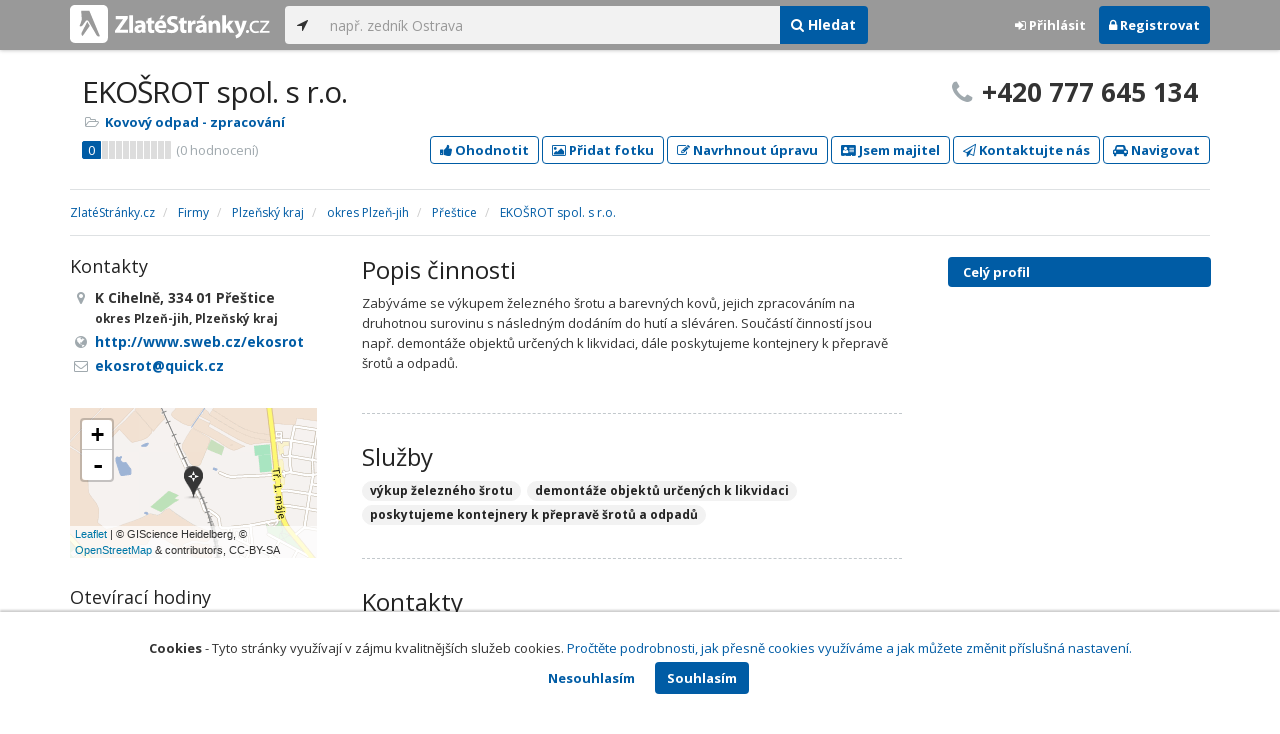

--- FILE ---
content_type: text/html; charset=utf-8
request_url: https://www.zlatestranky.cz/profil/H376083
body_size: 8390
content:
<!DOCTYPE html>
<html>
<head>
    
    <meta charset="utf-8" />
    <meta http-equiv="x-ua-compatible" content="ie=edge">
    <meta name="viewport" content="width=device-width, initial-scale=1, maximum-scale=1, user-scalable=0">
    <title>EKOŠROT spol. s r.o., Přeštice, okres Plzeň-jih - Zlat&#233;Str&#225;nky.cz</title>
            <link rel="canonical" href="https://www.zlatestranky.cz/profil/H376083" />
    <link rel="apple-touch-icon" sizes="180x180" href="/Content/Img/ZlateStranky/Ico/apple-touch-icon.png">
<link rel="icon" type="image/png" href="/Content/Img/ZlateStranky/Ico/favicon-32x32.png" sizes="32x32">
<link rel="icon" type="image/png" href="/Content/Img/ZlateStranky/Ico/favicon-16x16.png" sizes="16x16">
<link rel="manifest" href="/Content/Img/ZlateStranky/Ico/manifest.json">
<link rel="mask-icon" href="/Content/Img/ZlateStranky/Ico/safari-pinned-tab.svg" color="#000000">
<link rel="shortcut icon" href="/Content/Img/ZlateStranky/Ico/favicon.ico">
<meta name="msapplication-config" content="/Content/Img/ZlateStranky/Ico/browserconfig.xml">
<meta name="theme-color" content="#ffffff">
    <meta name="google-site-verification" content="yfwgqPlI8fB4S4KWaEOPcpgOjOJO2ZIusFMaPTQv2Rc" />
    <meta name="format-detection" content="telephone=no" />
    <link href='https://fonts.googleapis.com/css?family=Open+Sans:400,300,700&subset=latin,latin-ext' rel='stylesheet' type='text/css'>
    <link rel="stylesheet" href="https://maxcdn.bootstrapcdn.com/font-awesome/4.7.0/css/font-awesome.min.css">
    <link href="/Content/css?v=QJRMArdcIFyK8vk7hQPGjoEfnmhUsk3AXhikIFcnplM1" rel="stylesheet"/>

    <link rel="stylesheet" href="/Styles/Decoration">
    <link rel="stylesheet" href="https://cmp.mediatel.cz/Content/UseWidgetCss">
    
                <script>
                    (function (i, s, o, g, r, a, m) {
                        i['GoogleAnalyticsObject'] = r; i[r] = i[r] || function () {
                            (i[r].q = i[r].q || []).push(arguments)
                        }, i[r].l = 1 * new Date(); a = s.createElement(o),
                        m = s.getElementsByTagName(o)[0]; a.async = 1; a.src = g; m.parentNode.insertBefore(a, m)
                    })(window, document, 'script', '//www.google-analytics.com/analytics.js', 'ga');

                    ga('create', 'UA-1540577-1', 'auto');
                    ga('send', 'pageview');
            </script>

</head>
<body id="page-top" class="profile profile-index">
    
    


    
<nav id="navbar-main" class="navbar navbar-default navbar-fixed-top">
    <div class="container">
        <div class="flex-container">
            <div class="flex1">
                    <a class="navbar-brand" href="/" title=""><img src="/Content/Img/ZlateStranky/logo-white.svg" alt="" class="nav-logo" /></a>
            </div>
            <div class="flex2">
                    <form class="navbar-form" action="/Search/All" role="search">
                        <div class="input-group">
                            <div class="input-group-btn">
                                <button class="btn btn-default" id="search-location" type="button"><i class="fa fa-location-arrow"></i></button>
                            </div>
                            <input id="main-search-input" type="text" class="form-control typeahead" data-suggest="profiles" name="q" aria-label="..." placeholder="např. zedník Ostrava" value="">
                            <div class="input-group-btn">
                                    <button class="btn btn-primary" value="Companies" type="submit"><i class="fa fa-search"></i> Hledat</button>
                            </div>
                            <!-- /btn-group -->
                        </div>
                    </form>
            </div>
            <div class="flex3">
                <div class="dropdown ugc-whoami pull-right">
    <div class="l-no">
        <a class="btn ugc-whoami-login"><i class="fa fa-sign-in"></i> Přihlásit</a>
        <a class="btn btn-primary ugc-whoami-register"><i class="fa fa-lock" aria-hidden="true"></i> Registrovat</a>
    </div>
    <div class="btn-group l-yes">
        <a role="button" data-toggle="dropdown" class="btn dropdown-toggle" href="#"><i class="fa fa-user-circle-o" aria-hidden="true"></i> <span class="ugc-whoami-fullname"></span></a>
        <ul class="dropdown-menu dropdown-menu-right" role="menu">
            <li><span class="ugc-lg-header">Přihlášen jako: <strong class="ugc-whoami-fullname"></strong><br /><em class="ugc-whoami-email"></em></span></li>
            <li><a href="https://cmp.mediatel.cz/">Dashboard</a></li>
            <li><a class="ugc-whoami-manageaccountcredentials">Upravit údaje</a></li>
            <li><a class="ugc-whoami-manageaccountpassword">Změnit heslo</a></li>
            <li><a class="btn btn-danger ugc-whoami-logout"><i class="fa fa-sign-out"></i> Odhlásit</a></li>
        </ul>
    </div>
</div>
            </div>
        </div>
    </div>
</nav>

    <div id="ad-branding" itemscope itemtype="https://schema.org/LocalBusiness">
    

    <div class="container profile-image-noimage"></div>

<div class="container detail-container">
    <section class="detail-header">
        <div class="row">
            <div class="col-sm-8 detail-header-details">
                                                <h1 itemprop="name">EKOŠROT spol. s r.o.</h1>
                <ul class="icon-list">
                        <li>
                            <i class="fa fa-folder-open-o"></i>
                                <a href="/firmy/rubrika/Kovov%C3%BD%20odpad%20-%20zpracov%C3%A1n%C3%AD">Kovov&#253; odpad - zpracov&#225;n&#237;</a><span></span>
                        </li>
                                    </ul>
                    <div class="oblibometr">
        <span itemprop="aggregateRating" itemscope="" itemtype="https://schema.org/AggregateRating" class="rating">
            <meta itemprop="worstRating" content="0">
            <meta itemprop="bestRating" content="100">
            <span itemprop="ratingValue" class="value">0</span> <span class="bar"><span style="width:0%" class="value-bar"></span></span>
                <span class="total">(<span itemprop="reviewCount">0</span> hodnocení)</span>
        </span>
    </div>

            </div>
                <div class="col-sm-4">
                        <p class="big-phone"><i class="fa fa-phone"></i><span itemprop="telephone">+420 777 645 134</span></p>
                                    </div>
        </div>
        <div class="row">
            <div class="col-md-12 action-but">
                
                    <a class="btn btn-primary btn-outline show-modal t-c" data-modaltitle="EKOŠROT spol. s r.o." data-ta="ProfileRatingsClick" href="https://ugc-cmp.mediatel.cz/cs-CZ/ratings/form?objectId=listing-H376083&amp;type=Computed&amp;structure=%7b%7d&amp;returnUrl=https%3a%2f%2fwww.zlatestranky.cz%2fprofil%2fH376083&amp;source=modal" data-ugc-ratings='{&quot;ObjectId&quot;:&quot;listing-H376083&quot;,&quot;Type&quot;:&quot;Computed&quot;,&quot;Structure&quot;:&quot;{}&quot;,&quot;Width&quot;:&quot;400px&quot;,&quot;Height&quot;:&quot;100%&quot;}' title="Ohodnotit EKOŠROT spol. s r.o."><i class="fa fa-thumbs-up" aria-hidden="true"></i>&nbsp;Ohodnotit</a>

                    <a class="btn btn-primary btn-outline show-modal t-c" data-modaltitle="EKOŠROT spol. s r.o." data-ta="ProfilePicturesClick" href="https://ugc-cmp.mediatel.cz/cs-CZ/pictures/form?objectId=listing-H376083&amp;returnUrl=https%3a%2f%2fwww.zlatestranky.cz%2fprofil%2fH376083&amp;lat=49%2c580494&amp;lng=13%2c320065&amp;source=modal" data-ugc-pictures='{&quot;ObjectId&quot;:&quot;listing-H376083&quot;,&quot;lat&quot;:&quot;49,580494&quot;,&quot;lng&quot;:&quot;13,320065&quot;,&quot;ReturnUrl&quot;:&quot;https://www.zlatestranky.cz/profil/H376083&quot;,&quot;Width&quot;:&quot;450px&quot;,&quot;Height&quot;:&quot;100%&quot;}' title="Přidat uživatelskou fotografii pro EKOŠROT spol. s r.o."><i class="fa fa-picture-o"></i>&nbsp;Přidat fotku</a>

                    <a class="btn btn-primary btn-outline" data-modaltitle="Návrh úpravy" data-ta="ProfileSuggestionClick" href="https://content-cmp.mediatel.cz/SuggestionGroup/ListingSuggestion?globalId=10896659701&amp;returnUrl=https%3a%2f%2fwww.zlatestranky.cz%2fprofil%2fH376083" title="Navrhnout úpravu"><i class="fa fa-pencil-square-o" aria-hidden="true"></i>&nbsp;Navrhnout úpravu</a>

                        <a class="btn btn-primary btn-outline" data-modaltitle="Jsem majitel tohoto místa a chci ho spravovat" data-ta="ProfileClaimSuggestionClick" href="https://content-cmp.mediatel.cz/SuggestionGroup/ClaimListingSuggestion?listingId=58de35775515ef1d4cae4976&amp;returnUrl=https%3a%2f%2fwww.zlatestranky.cz%2fprofil%2fH376083" title="Jsem majitel tohoto místa a chci mít možnost ho upravovat"><i class="fa fa-address-card" aria-hidden="true"></i>&nbsp;Jsem majitel</a>

                        <a class="btn btn-primary btn-outline show-modal-cmp t-c" data-widget-title="EKOŠROT spol. s r.o." data-widget-src="https://content-cmp.mediatel.cz/Widget/ContactForm?listingIds=58de35775515ef1d4cae4976&amp;returnUrl=" data-ta="ProfileContactFormClick" href="https://content-cmp.mediatel.cz/Widget/ContactForm?listingIds=58de35775515ef1d4cae4976&amp;returnUrl=https%3a%2f%2fwww.zlatestranky.cz%2fprofil%2fH376083" title="Zaslat kontaktn&#237; zpr&#225;vu EKOŠROT spol. s r.o."><i class="fa fa-paper-plane-o" aria-hidden="true"></i>&nbsp;Kontaktujte nás</a>

                <a class="btn btn-primary btn-outline" data-ta="MapNavigateClick" href="https://www.google.com/maps/dir/?api=1&amp;destination=49.580494,13.320065" target="_blank" title="Navigovat na toto místo pomocí Google Maps"><i class="fa fa-car" aria-hidden="true"></i> Navigovat</a>
                <div class="btn-group ugc-listing-edit" role="group" data-objectid="58de35775515ef1d4cae4976" data-class="btn btn-outline btn-danger" style="display:none"></div>
            </div>
        </div>
        <div class="detail-header-fixed invisible">
            <div class="container">
                <h1>EKOŠROT spol. s r.o.</h1>
                    <p class="big-phone"><i class="fa fa-phone"></i>+420 777 645 134</p>
            </div>
        </div>
    </section>
</div>

    <meta itemprop="image" content="https://www.zlatestranky.cz/Content/Img/Common/ex-poi.svg" />


    <div class="container detail-details">
        <div class="row">
            <div class="col-sm-12">
                    <ol class="breadcrumb" itemscope itemtype="https://schema.org/BreadcrumbList">
        <li itemprop="itemListElement" itemscope itemtype="https://schema.org/ListItem" id="itemListElement-1a43dcec-7e58-4e53-b4f4-fce85e40e899">
          <a href="/" itemscope itemtype="https://schema.org/Thing" itemprop="item" id="itemListElement-link-1a43dcec-7e58-4e53-b4f4-fce85e40e899">
            <span itemprop="name">Zlat&#233;Str&#225;nky.cz</span>
          </a>
          <meta itemprop="position" content="1" />
        </li>
        <li itemprop="itemListElement" itemscope itemtype="https://schema.org/ListItem" id="itemListElement-0d0a92e0-42d2-4279-9e3c-9ea94fc0e53a">
          <a href="/firmy" itemscope itemtype="https://schema.org/Thing" itemprop="item" id="itemListElement-link-0d0a92e0-42d2-4279-9e3c-9ea94fc0e53a">
            <span itemprop="name">Firmy</span>
          </a>
          <meta itemprop="position" content="2" />
        </li>
        <li itemprop="itemListElement" itemscope itemtype="https://schema.org/ListItem" id="itemListElement-83c77233-d6cb-4a7f-b59f-a000c5c47e31">
          <a href="/firmy/kraj/Plze%C5%88sk%C3%BD%20kraj" itemscope itemtype="https://schema.org/Thing" itemprop="item" id="itemListElement-link-83c77233-d6cb-4a7f-b59f-a000c5c47e31">
            <span itemprop="name">Plzeňsk&#253; kraj</span>
          </a>
          <meta itemprop="position" content="3" />
        </li>
        <li itemprop="itemListElement" itemscope itemtype="https://schema.org/ListItem" id="itemListElement-075457e5-f4dc-4859-b394-d4bff4599afd">
          <a href="/firmy/kraj/Plze%C5%88sk%C3%BD%20kraj/okres/Plze%C5%88-jih" itemscope itemtype="https://schema.org/Thing" itemprop="item" id="itemListElement-link-075457e5-f4dc-4859-b394-d4bff4599afd">
            <span itemprop="name">okres Plzeň-jih</span>
          </a>
          <meta itemprop="position" content="4" />
        </li>
        <li itemprop="itemListElement" itemscope itemtype="https://schema.org/ListItem" id="itemListElement-40ad7a9b-4d0a-44ff-be09-e4e41280c273">
          <a href="/firmy/kraj/Plze%C5%88sk%C3%BD%20kraj/okres/Plze%C5%88-jih/obec/P%C5%99e%C5%A1tice" itemscope itemtype="https://schema.org/Thing" itemprop="item" id="itemListElement-link-40ad7a9b-4d0a-44ff-be09-e4e41280c273">
            <span itemprop="name">Přeštice</span>
          </a>
          <meta itemprop="position" content="5" />
        </li>
        <li itemprop="itemListElement" itemscope itemtype="https://schema.org/ListItem" id="itemListElement-3d6b4c5a-1a9a-46af-9502-76b87e31192f">
          <a href="/profil/H376083" itemscope itemtype="https://schema.org/Thing" itemprop="item" id="itemListElement-link-3d6b4c5a-1a9a-46af-9502-76b87e31192f">
            <span itemprop="name">EKOŠROT spol. s r.o.</span>
          </a>
          <meta itemprop="position" content="6" />
        </li>
    </ol>

            </div>
        </div>

<div class="row">
    <div class="col-sm-12">
        <ul class="detail-tabs">
            <li class="active"><a href="/profil/H376083">Celý profil</a></li>



        </ul>
    </div>
</div>
            <div class="row detail-inner">
                <div class="col-md-9">
                    <div class="row">

                        <div class="col-sm-8 col-sm-push-4 centerside">

                                <section>
                                    <div class="row">
                                        <div class="col-md-12">
                                            <h2>Popis činnosti</h2>
                                            <p itemprop="description">
                                                Zabýváme se výkupem železného šrotu a barevných kovů, jejich zpracováním na druhotnou surovinu s následným dodáním do hutí a sléváren. Součástí činností jsou např. demontáže objektů určených k likvidaci, dále poskytujeme kontejnery k přepravě šrotů a odpadů.
                                            </p>
                                        </div>
                                    </div>
                                </section>

                                <!-- Placeholder AdOcean_Slave_DETAIL_PREFERENTIALLISTING -->
        <!-- Key not found -->


                                <!-- Placeholder AdOcean_Slave_DETAIL_WALLPAPER -->
        <div class="banner" id="adoceancznnhmkxfnlx"></div>



                                <section>
                                    <div class="row">
                                        <div class="col-sm-12 tagcloud">

                                                <h2>Služby</h2>
                                                    <span class="tag">v&#253;kup železn&#233;ho šrotu</span>
                                                    <span class="tag">demont&#225;že objektů určen&#253;ch k likvidaci</span>
                                                    <span class="tag">poskytujeme kontejnery k přepravě šrotů a odpadů</span>





                                        </div>
                                    </div>
                                </section>

                            <section>
                                <h2>Kontakty</h2>
                                    <h3>Telefony</h3>
                                        <table class="table table-list">
                                                <tr>
                                                    <td itemprop="telephone">+420 777 645 134</td>
                                                    <td>hlavn&#237; telefon</td>
                                                </tr>
                                                <tr>
                                                    <td itemprop="telephone">+420 777 920 242</td>
                                                    <td>dalš&#237; telefon</td>
                                                </tr>
                                        </table>
                                                                    <h3>Emaily</h3>
                                        <table class="table table-list">
                                                <tr>
                                                    <td><a href="mailto:ekosrot@quick.cz" class="t-c" data-ta="EmailClick">ekosrot@quick.cz</a></td>
                                                    <td></td>
                                                </tr>
                                        </table>
                                                                    <h3>Odkazy</h3>
                                        <table class="table table-list">
                                                <tr>
                                                    <td><a href="http://www.sweb.cz/ekosrot" class="t-c" data-ta="LinkClick" target="_blank">http://www.sweb.cz/ekosrot</a></td>
                                                    <td></td>
                                                </tr>
                                        </table>
                            </section>





                            <div class="row">
                                <div class="col-sm-12 text-center banner">
                                    <div id="adoceanczppcgcponxx"></div>
                                </div>
                            </div>
                        </div>

                        <div class="col-sm-4 col-sm-pull-8 leftside">
                            <section>
                                <h2>Kontakty</h2>
                                <ul class="icon-list big">
                                        <li>
                                            <i class="fa fa-map-marker"></i>   <address itemprop="address" itemscope itemtype="https://schema.org/PostalAddress">
    <meta itemprop="streetAddress" content="K Cihelně" />
    <meta itemprop="addressLocality" content="Přeštice" />
    <meta itemprop="postalCode" content="33401" />

      <span itemprop="description">K Cihelně, 334 01 Přeštice<br /><small>okres Plzeň-jih, Plzeňsk&#253; kraj</small></span>
  </address>

                                        </li>
                                                                                <li><i class="fa fa-globe"></i> <a href="http://www.sweb.cz/ekosrot" class="t-c" data-ta="LinkClick" target="_blank" rel="nofollow" itemprop="url">http://www.sweb.cz/ekosrot</a></li>
                                                                                <li><i class="fa fa-envelope-o"></i> <a href="mailto:ekosrot@quick.cz" class="t-c" data-ta="EmailClick" itemprop="email">ekosrot@quick.cz</a></li>
                                                                                                        </ul>
                                <div class="map" style="width:100%;height:150px" data-centerpoi="{&quot;lat&quot;:49.580494,&quot;lng&quot;:13.320065,&quot;title&quot;:&quot;EKOŠROT spol. s r.o.&quot;,&quot;url&quot;:&quot;&quot;,&quot;id&quot;:&quot;00000000-0000-0000-0000-000000000000&quot;}" data-showcontrols="false"></div>
                            </section>

                            

                                <section>
                                    <h2>Otev&#237;rac&#237; hodiny</h2>
                                    <table class="table table-condensed">
    <tbody>
            <tr>
                <td>Po</td>
                        <td colspan="2">7 - 15</td>
                <td>
                </td>
            </tr>
                            <tr>
                <td>Út</td>
                        <td colspan="2">7 - 15</td>
                <td>
                </td>
            </tr>
        
            <tr>
                <td>St</td>
                        <td colspan="2">7 - 15</td>
                <td>
                </td>
            </tr>
        
            <tr>
                <td>Čt</td>
                        <td colspan="2">7 - 15</td>
                <td>
                </td>
            </tr>
        
            <tr>
                <td>Pá</td>
                        <td colspan="2">7 - 15</td>
                <td>
                </td>
            </tr>
        
            <tr>
                <td>So</td>
                        <td colspan="2">9 - 12</td>
                <td>
                </td>
            </tr>
        
            </tbody>
</table>


                                </section>

                                                            <section class="tagcloud">
                                    <h2>Kategorie</h2>
                                        <a href="/firmy/rubrika/Kovov%C3%BD%20odpad%20-%20zpracov%C3%A1n%C3%AD" class="tag">Kovov&#253; odpad - zpracov&#225;n&#237;</a>
                                </section>
                                                                                </div>
                    </div>
                </div>
                <div id="leftCol" class="col-sm-3">
                    
<div id="sidebar" class="affix-top hidden-sm hidden-xs">
    <ul role="tablist" class="nav">
        <li class="active"><a href="/profil/H376083">Celý profil</a></li>



    </ul>

    <!-- Placeholder AdOcean_Slave_DETAIL_SKYSCRAPER -->
        <!-- Key not found -->
</div>
                </div>
            </div>

    </div>
        <section class="container competitors">
        <div class="row">
            <div class="col-sm-12">
                <h2>Nejbližš&#237; podobn&#233; firmy</h2>
                <div class="row list-result-cards">
                        <div class="col-md-3 col-sm-6">
                                <div class="card">
                <div class="image">
            <a href="/profil/H1767403" title="Zobrazit profil" class="t-c" data-ta="CompetitorLinkClick" data-ad="{&quot;id&quot;:&quot;H1767403&quot;,&quot;i&quot;:1,&quot;t&quot;:1}">
                    <img alt="Jihočesk&#253; Metallhandel Import - Export spol. s r.o." class="img-responsive" src="/Content/Img/Common/ex-poi.svg" width="298" height="198" />
            </a>
        </div>
        <div class="caption">
            <h3><a href="/profil/H1767403" title="Zobrazit profil" class="t-c" data-ta="CompetitorLinkClick" data-ad="{&quot;id&quot;:&quot;H1767403&quot;,&quot;i&quot;:1,&quot;t&quot;:1}">Jihočesk&#253; Metallhandel Import - Export spol. s r.o.</a></h3>
            <ul class="icon-list">
                <li><i class="fa fa-map-marker"></i> Zv&#237;kov</li>
                    <li>
                        <i class="fa fa-folder-open-o"></i>
                            <a href="/firmy/rubrika/Kovov%C3%BD%20odpad%20-%20zpracov%C3%A1n%C3%AD">Kovov&#253; odpad - zpracov&#225;n&#237;</a>,                             <a href="/firmy/rubrika/N%C3%A1kladn%C3%AD%20automobily%20-%20doprava%20a%20p%C5%99eprava">N&#225;kladn&#237; automobily - doprava a přeprava</a>                    </li>
                            </ul>
                <div class="oblibometr">
        <span class="rating">
            <span class="value">0</span> <span class="bar"><span style="width:0%" class="value-bar"></span></span>
                <span class="total">(<span>0</span> hodnocení)</span>
        </span>
    </div>

        </div>
    </div>

                        </div>
                </div>
            </div>
        </div>
    </section>

</div>

    <!-- Placeholder AdOcean_Slave_DETAIL_BRANDING -->
        <div class="banner" id="adoceancztoiinjfkbp"></div>





    <section id="global-addcompany">
    <div class="container">
        <div class="row">
            <div class="span12 ugc-whoami" style="text-align:center">
                <p>Chcete přidat firmu do katalogu? <span class="number"><b class="black">Volejte 771&nbsp;270&nbsp;421</b></span> nebo&nbsp;stiskněte tlačítko <a class="btn btn-success" href="https://content-cmp.mediatel.cz/Listing/New?returnUrl=https%3a%2f%2fwww.zlatestranky.cz%2fprofil%2fH376083" title="Přidat firmu do Zlat&#253;ch str&#225;nek zcela zdarma"><span class="l-yes">Přidat firmu</span><span class="l-no">Přihl&#225;sit se a přidat firmu</span></a></p>
            </div>
        </div>
    </div>
</section>

<footer class="container-fluid">
    <div class="row">
        <div class="container">
            <div class="row">
                <div class="col-sm-3 col-xs-6">
                    <ul class="ugc-footer">
                        <li>
                            <h5>Mediatel</h5>
                        </li>
                        <li><a href="https://www.mediatel.cz/produkty/kontakt/">Kontakt</a></li>
                        <li><a href="https://www.mediatel.cz/reference/">Reference</a></li>
                        <li><a href="https://www.mediatel.cz/o-nas/obchodni-podminky/">Obchodní podmínky</a></li>
                    </ul>
                </div>
                <div class="col-sm-3 col-xs-6">
                    <ul class="ugc-footer">
                        <li>
                            <h5>Produkty</h5>
                        </li>
                        <li><a href="https://www.mediatel.cz/produkty/internetove-stranky/">Internet123.cz</a></li>
                        <li><a href="https://www.mediatel.cz/produkty/online-katalogy-2/">Online katalogy</a></li>
                        <li><a href="https://www.mediatel.cz/produkty/ppc-kampane/">PPC kampaně</a></li>
                        <li><a href="https://www.mediatel.cz/produkty/socialni-site/">Sociální sítě</a></li>
                    </ul>
                </div>
                <div class="col-sm-3 col-xs-6">
                    <ul class="ugc-footer">
                        <li>
                            <h5>Služby</h5>
                        </li>
                        <li><a href="https://www.mediatel.cz/sluzby/mobilni-aplikace-ke-stazeni/">Mobilní aplikace ke stažení</a></li>
                        <li><a href="https://www.mediatel.cz/produkty/online-katalogy/">Online katalogy</a></li>
                        <li><a href="https://www.mediatel.cz/sluzby/digital-presence-management/">Digital Presence Management</a></li>
                        <li><a href="https://www.mediatel.cz/sluzby/vice-zakazniku/">Více zákazníků</a></li>
                    </ul>
                </div>
                <div class="col-sm-3 col-xs-6">
                    <ul class="ugc-footer">
                        <li>
                            <h5>Sledujte nás</h5>
                        </li>
                        <li><a target="_blank" href="https://www.facebook.com/mediatel.cz"><i class="fa fa-facebook-square"></i>Facebook</a></li>
                        <li><a target="_blank" href="https://twitter.com/MEDIATEL_CZ"><i class="fa fa-twitter"></i>Twitter</a></li>
                        <li><a target="_blank" href="https://www.linkedin.com/company/mediatel-spol.-s-r.o."><i class="fa fa-linkedin-square"></i>LinkedIn</a></li>
                    </ul>
                </div>
            </div>
            <div class="row">
                <div class="col-md-12 text-center">
                    <p>
                        <strong>&copy; 2026 MEDIATEL&nbsp;CZ, s.r.o.,</strong> Za Potokem&nbsp;46/4, 106&nbsp;00 Praha&nbsp;10, tel.: +420&nbsp;771&nbsp;270&nbsp;421,
                        verze 1.29.0.143, <a href="/Cookies">Cookies</a>
                    </p>
                </div>
            </div>
        </div>
    </div>
</footer>
    <div class="cookie-info">
        <div class="container">
          <div class="row text-center">
            <p>
              <strong>Cookies</strong> -
              Tyto stránky využívají v zájmu kvalitnějších služeb cookies. <a class="show-modal-cmp" data-widget-title="Cookies na Zlat&#233;Str&#225;nky.cz" data-widget-src="https://cmp.mediatel.cz/Widget/Article?slug=pouzivani-cookies-na-zlatestranky-cz" href="/Cookies" title="Cookies na Zlat&#233;Str&#225;nky.cz">Pročtěte podrobnosti, jak přesně cookies využíváme a jak můžete změnit příslušná nastavení.</a>
            </p>
            <p>
              <a class="btn btn-acceptcookies-no" href="/Cookies/Disagree?returnUrl=https%3A%2F%2Fwww.zlatestranky.cz%2Fprofil%2FH376083">Nesouhlasím</a> <a class="btn btn-primary btn-acceptcookies-yes" href="/Cookies/Agree?returnUrl=https%3A%2F%2Fwww.zlatestranky.cz%2Fprofil%2FH376083">Souhlasím</a>
            </p>
          </div>
        </div>
    </div>


<script src="/Scripts/js?v=dadcRriRvySnSjf3suP_XTLsJRX9kFB0N3yC8U8yj2I1"></script>

    <script src="https://cmp.mediatel.cz/Script/UgcHelpers"></script>
    <script src="https://cmp.mediatel.cz/UseWidgetScript"></script>

    
        <script>
            var Stats = Stats || {};
            Stats.Category = "Detail";
            Stats.EventData = {"id":"H376083","nc":"H1767403"};
            $(document).ready(function () {
                Stats.TrackEvent(Stats.Category, 'Load', JSON.stringify(Stats.EventData));
            });
    </script>


            <script type="text/javascript" src="//cz.adocean.pl/files/js/ado.js"></script>
            <script type="text/javascript">
                /* (c)AdOcean 2003-2016 */
                if (typeof ado !== "object") { ado = {}; ado.config = ado.preview = ado.placement = ado.master = ado.slave = function () { }; }
                ado.config({ mode: "new", xml: false, characterEncoding: true });
                ado.preview({ enabled: false, emiter: "cz.adocean.pl", id: "qyqsIrcWTUOUVS3gvrLS7VfVQXyYVocouDa6TTtO.Yb.t7" });
                /* AdOcean_Master_DETAIL */

var adOceanKeys = ["h376083","prestice","okres-plzen-jih","kraj-plzensky-kraj","kovovy-odpad-zpracovani","kovovy-odpad-zpracovani-prestice","kovovy-odpad-zpracovani-okres-plzen-jih","kovovy-odpad-zpracovani-kraj-plzensky-kraj"];
 ado.master({ id: 'hqyr5MN7qOJVOmhsogmHZ74LsXxBbuduMyeqQAFqilr.g7', server: 'cz.adocean.pl', keys: adOceanKeys ,vars: {nc: '1'} });            </script>
    <!-- Script AdOcean_Slave_DETAIL_BRANDING -->
        <script>
                    if (typeof ado.slave != "undefined") {
                        ado.slave('adoceancztoiinjfkbp', { myMaster: 'hqyr5MN7qOJVOmhsogmHZ74LsXxBbuduMyeqQAFqilr.g7' });
                    }
        </script>
    <!-- Script AdOcean_Slave_DETAIL_WALLPAPER -->
        <script>
                    if (typeof ado.slave != "undefined") {
                        ado.slave('adoceancznnhmkxfnlx', { myMaster: 'hqyr5MN7qOJVOmhsogmHZ74LsXxBbuduMyeqQAFqilr.g7' });
                    }
        </script>
    <!-- Script AdOcean_Slave_DETAIL_SKYSCRAPER -->
        <!-- Key not found -->

    



</body>
</html>

--- FILE ---
content_type: application/javascript; charset=utf-8
request_url: https://sso.mediatel.cz/cs-CZ/Account/WhoAmI?callback=jQuery31102481608689265531_1769923891338
body_size: 72
content:
jQuery31102481608689265531_1769923891338({"IsLogged":false,"FullName":null,"Email":null,"LogoutUrl":null,"LoginUrl":"https://sso.mediatel.cz/cs-CZ/Account/Login","RegisterAccountUrl":"https://sso.mediatel.cz/cs-CZ/Account/Register","ManageAccountPasswordUrl":null,"ManageAccountCredentialsUrl":null,"DateTime":"2026-02-01T06:31:33.1579373+01:00","Culture":"cs-CZ","TermsAndConditionsAcceptedOn":null});